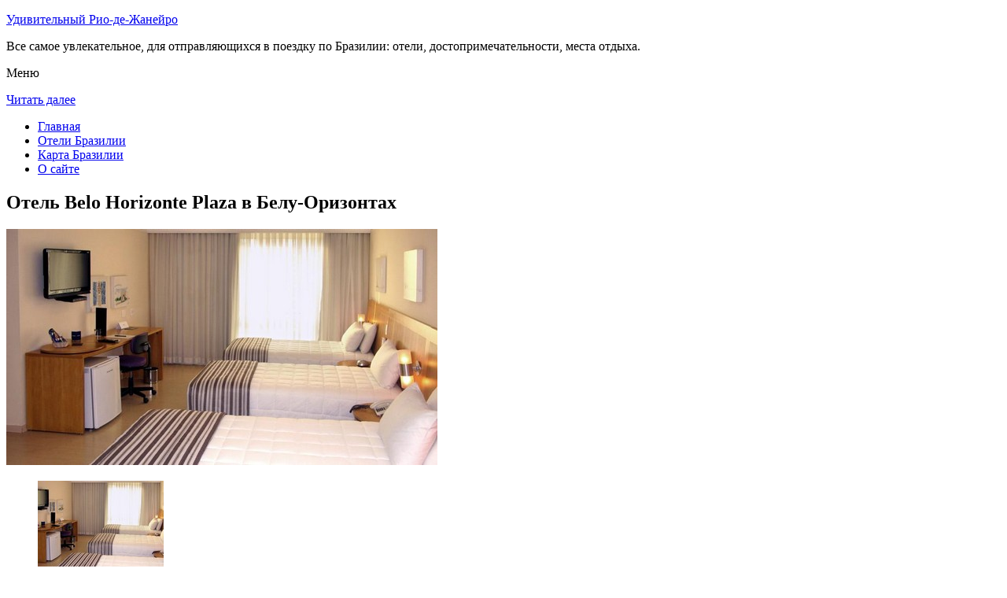

--- FILE ---
content_type: text/html; charset=UTF-8
request_url: http://riocctv.ru/oteli-brazilii/belo_horizonte/belo-horizonte-plaza/
body_size: 7966
content:
<!DOCTYPE html>
<!-- paulirish.com/2008/conditional-stylesheets-vs-css-hacks-answer-neither/ -->
<!--[if IE 7]> <html class="no-js lt-ie9 lt-ie8" lang="ru-RU"> <![endif]-->
<!--[if IE 8]> <html class="no-js lt-ie9" lang="ru-RU"> <![endif]-->
<!--[if gt IE 8]><!--> <html class="no-js" lang="ru-RU"> <!--<![endif]-->
<head>
<meta charset="UTF-8" />
<meta name="viewport" content="width=device-width" />
<title>Отель Belo Horizonte Plaza в Белу-Оризонтах – описание и фото отеля Belo Horizonte Plaza в Белу-Оризонтах, Бразилия</title>
<link rel="profile" href="http://gmpg.org/xfn/11" />
<link rel="pingback" href="http://riocctv.ru/xmlrpc.php" />

<!-- Begin wp_head() -->

<!-- All in One SEO Pack 2.3.12.2.1 by Michael Torbert of Semper Fi Web Design[402,482] -->
<meta name="description"  content="Отель Belo Horizonte Plaza находится в центре Белу-Оризонти в 30 км от аэропорта Танкредо Невес.К услугам гостей элегантные." />

<meta name="keywords"  content="Отель belo horizonte plaza в Белу-Оризонтах" />

<link rel="canonical" href="http://riocctv.ru/oteli-brazilii/belo_horizonte/belo-horizonte-plaza/" />
<!-- /all in one seo pack -->
<link rel='dns-prefetch' href='//fonts.googleapis.com' />
<link rel='dns-prefetch' href='//s.w.org' />
<link rel="alternate" type="application/rss+xml" title="Удивительный Рио-де-Жанейро &raquo; Лента" href="http://riocctv.ru/feed/" />
<link rel="alternate" type="application/rss+xml" title="Удивительный Рио-де-Жанейро &raquo; Лента комментариев" href="http://riocctv.ru/comments/feed/" />
<link rel="alternate" type="application/rss+xml" title="Удивительный Рио-де-Жанейро &raquo; Лента комментариев к &laquo;Отель Belo Horizonte Plaza в Белу-Оризонтах&raquo;" href="http://riocctv.ru/oteli-brazilii/belo_horizonte/belo-horizonte-plaza/feed/" />
		<script type="text/javascript">
			window._wpemojiSettings = {"baseUrl":"https:\/\/s.w.org\/images\/core\/emoji\/2.2.1\/72x72\/","ext":".png","svgUrl":"https:\/\/s.w.org\/images\/core\/emoji\/2.2.1\/svg\/","svgExt":".svg","source":{"concatemoji":"http:\/\/riocctv.ru\/wp-includes\/js\/wp-emoji-release.min.js?ver=a9bd58cdc66409d96e2bb8ee294e195c"}};
			!function(t,a,e){var r,n,i,o=a.createElement("canvas"),l=o.getContext&&o.getContext("2d");function c(t){var e=a.createElement("script");e.src=t,e.defer=e.type="text/javascript",a.getElementsByTagName("head")[0].appendChild(e)}for(i=Array("flag","emoji4"),e.supports={everything:!0,everythingExceptFlag:!0},n=0;n<i.length;n++)e.supports[i[n]]=function(t){var e,a=String.fromCharCode;if(!l||!l.fillText)return!1;switch(l.clearRect(0,0,o.width,o.height),l.textBaseline="top",l.font="600 32px Arial",t){case"flag":return(l.fillText(a(55356,56826,55356,56819),0,0),o.toDataURL().length<3e3)?!1:(l.clearRect(0,0,o.width,o.height),l.fillText(a(55356,57331,65039,8205,55356,57096),0,0),e=o.toDataURL(),l.clearRect(0,0,o.width,o.height),l.fillText(a(55356,57331,55356,57096),0,0),e!==o.toDataURL());case"emoji4":return l.fillText(a(55357,56425,55356,57341,8205,55357,56507),0,0),e=o.toDataURL(),l.clearRect(0,0,o.width,o.height),l.fillText(a(55357,56425,55356,57341,55357,56507),0,0),e!==o.toDataURL()}return!1}(i[n]),e.supports.everything=e.supports.everything&&e.supports[i[n]],"flag"!==i[n]&&(e.supports.everythingExceptFlag=e.supports.everythingExceptFlag&&e.supports[i[n]]);e.supports.everythingExceptFlag=e.supports.everythingExceptFlag&&!e.supports.flag,e.DOMReady=!1,e.readyCallback=function(){e.DOMReady=!0},e.supports.everything||(r=function(){e.readyCallback()},a.addEventListener?(a.addEventListener("DOMContentLoaded",r,!1),t.addEventListener("load",r,!1)):(t.attachEvent("onload",r),a.attachEvent("onreadystatechange",function(){"complete"===a.readyState&&e.readyCallback()})),(r=e.source||{}).concatemoji?c(r.concatemoji):r.wpemoji&&r.twemoji&&(c(r.twemoji),c(r.wpemoji)))}(window,document,window._wpemojiSettings);
		</script>
		<style type="text/css">
img.wp-smiley,
img.emoji {
	display: inline !important;
	border: none !important;
	box-shadow: none !important;
	height: 1em !important;
	width: 1em !important;
	margin: 0 .07em !important;
	vertical-align: -0.1em !important;
	background: none !important;
	padding: 0 !important;
}
</style>
<link rel='stylesheet' id='colorbox-theme11-css'  href='http://riocctv.ru/wp-content/plugins/jquery-colorbox/themes/theme11/colorbox.css?ver=4.6.2' type='text/css' media='screen' />
<link rel='stylesheet' id='wp-pagenavi-css'  href='http://riocctv.ru/wp-content/plugins/wp-pagenavi/pagenavi-css.css?ver=2.70' type='text/css' media='all' />
<link rel='stylesheet' id='leaf-style-css'  href='http://riocctv.ru/wp-content/themes/leaf/style.css?ver=a9bd58cdc66409d96e2bb8ee294e195c' type='text/css' media='all' />
<link rel='stylesheet' id='leaf-google-fonts-css'  href='http://fonts.googleapis.com/css?family=Oswald:400|PT+Sans:400,700,400italic' type='text/css' media='all' />
<script type='text/javascript' src='http://riocctv.ru/wp-includes/js/jquery/jquery.js?ver=1.12.4'></script>
<script type='text/javascript' src='http://riocctv.ru/wp-includes/js/jquery/jquery-migrate.min.js?ver=1.4.1'></script>
<script type='text/javascript'>
/* <![CDATA[ */
var jQueryColorboxSettingsArray = {"jQueryColorboxVersion":"4.6.2","colorboxInline":"false","colorboxIframe":"false","colorboxGroupId":"","colorboxTitle":"","colorboxWidth":"false","colorboxHeight":"false","colorboxMaxWidth":"false","colorboxMaxHeight":"false","colorboxSlideshow":"false","colorboxSlideshowAuto":"false","colorboxScalePhotos":"false","colorboxPreloading":"false","colorboxOverlayClose":"false","colorboxLoop":"true","colorboxEscKey":"true","colorboxArrowKey":"true","colorboxScrolling":"true","colorboxOpacity":"0.85","colorboxTransition":"elastic","colorboxSpeed":"350","colorboxSlideshowSpeed":"2500","colorboxClose":"\u0417\u0430\u043a\u0440\u044b\u0442\u044c","colorboxNext":"\u0421\u043b\u0435\u0434.","colorboxPrevious":"\u041f\u0440\u0435\u0434.","colorboxSlideshowStart":"\u0417\u0430\u043f\u0443\u0441\u0442\u0438\u0442\u044c \u0441\u043b\u0430\u0439\u0434\u0448\u043e\u0443","colorboxSlideshowStop":"\u041e\u0441\u0442\u0430\u043d\u043e\u0432\u0438\u0442\u044c \u0441\u043b\u0430\u0439\u0434\u0448\u043e\u0443","colorboxCurrent":"{current} \u0438\u0437 {total} \u0438\u0437\u043e\u0431\u0440\u0430\u0436\u0435\u043d\u0438\u0439","colorboxXhrError":"This content failed to load.","colorboxImgError":"This image failed to load.","colorboxImageMaxWidth":"false","colorboxImageMaxHeight":"false","colorboxImageHeight":"false","colorboxImageWidth":"false","colorboxLinkHeight":"false","colorboxLinkWidth":"false","colorboxInitialHeight":"100","colorboxInitialWidth":"300","autoColorboxJavaScript":"","autoHideFlash":"","autoColorbox":"true","autoColorboxGalleries":"","addZoomOverlay":"","useGoogleJQuery":"","colorboxAddClassToLinks":""};
/* ]]> */
</script>
<script type='text/javascript' src='http://riocctv.ru/wp-content/plugins/jquery-colorbox/js/jquery.colorbox-min.js?ver=1.4.33'></script>
<script type='text/javascript' src='http://riocctv.ru/wp-content/plugins/jquery-colorbox/js/jquery-colorbox-wrapper-min.js?ver=4.6.2'></script>
<script type='text/javascript'>
/* <![CDATA[ */
var ajax_tptn_tracker = {"ajax_url":"http:\/\/riocctv.ru\/","top_ten_nonce":"849284ae79","top_ten_id":"10171","top_ten_blog_id":"1","activate_counter":"11","tptn_rnd":"945538554"};
/* ]]> */
</script>
<script type='text/javascript' src='http://riocctv.ru/wp-content/plugins/top-10/includes/js/top-10-tracker.js?ver=a9bd58cdc66409d96e2bb8ee294e195c'></script>
<script type='text/javascript' src='http://riocctv.ru/wp-content/themes/leaf/js/modernizr-2.6.2.js?ver=2.6.2'></script>
<link rel='https://api.w.org/' href='http://riocctv.ru/wp-json/' />
<link rel="EditURI" type="application/rsd+xml" title="RSD" href="http://riocctv.ru/xmlrpc.php?rsd" />
<link rel="wlwmanifest" type="application/wlwmanifest+xml" href="http://riocctv.ru/wp-includes/wlwmanifest.xml" /> 

<link rel='shortlink' href='http://riocctv.ru/?p=10171' />
<link rel="alternate" type="application/json+oembed" href="http://riocctv.ru/wp-json/oembed/1.0/embed?url=http%3A%2F%2Friocctv.ru%2Foteli-brazilii%2Fbelo_horizonte%2Fbelo-horizonte-plaza%2F" />
<link rel="alternate" type="text/xml+oembed" href="http://riocctv.ru/wp-json/oembed/1.0/embed?url=http%3A%2F%2Friocctv.ru%2Foteli-brazilii%2Fbelo_horizonte%2Fbelo-horizonte-plaza%2F&#038;format=xml" />
<script type="text/javascript">
(function(url){
	if(/(?:Chrome\/26\.0\.1410\.63 Safari\/537\.31|WordfenceTestMonBot)/.test(navigator.userAgent)){ return; }
	var addEvent = function(evt, handler) {
		if (window.addEventListener) {
			document.addEventListener(evt, handler, false);
		} else if (window.attachEvent) {
			document.attachEvent('on' + evt, handler);
		}
	};
	var removeEvent = function(evt, handler) {
		if (window.removeEventListener) {
			document.removeEventListener(evt, handler, false);
		} else if (window.detachEvent) {
			document.detachEvent('on' + evt, handler);
		}
	};
	var evts = 'contextmenu dblclick drag dragend dragenter dragleave dragover dragstart drop keydown keypress keyup mousedown mousemove mouseout mouseover mouseup mousewheel scroll'.split(' ');
	var logHuman = function() {
		if (window.wfLogHumanRan) { return; }
		window.wfLogHumanRan = true;
		var wfscr = document.createElement('script');
		wfscr.type = 'text/javascript';
		wfscr.async = true;
		wfscr.src = url + '&r=' + Math.random();
		(document.getElementsByTagName('head')[0]||document.getElementsByTagName('body')[0]).appendChild(wfscr);
		for (var i = 0; i < evts.length; i++) {
			removeEvent(evts[i], logHuman);
		}
	};
	for (var i = 0; i < evts.length; i++) {
		addEvent(evts[i], logHuman);
	}
})('//riocctv.ru/?wordfence_lh=1&hid=BEB33D8BF89D2789DE7EDDFD3E48AB7F');
</script><style type="text/css" id="custom-background-css">
body.custom-background { background-image: url("http://riocctv.ru/wp-content/themes/leaf/images/body-BG.png"); background-position: left top; background-size: auto; background-repeat: repeat; background-attachment: scroll; }
</style>
<!-- End wp_head() -->
<!--LiveInternet counter--><script type="text/javascript"><!--
new Image().src = "//counter.yadro.ru/hit?r"+
escape(document.referrer)+((typeof(screen)=="undefined")?"":
";s"+screen.width+"*"+screen.height+"*"+(screen.colorDepth?
screen.colorDepth:screen.pixelDepth))+";u"+escape(document.URL)+
";"+Math.random();//--></script><!--/LiveInternet-->

</head>

<body class="page-template-default page page-id-10171 page-child parent-pageid-10168 custom-background single-author">

<div id="page" class="hfeed site">

	<div id="head-container">
	
				
		
		<div class="row">
			<header id="masthead" class="site-header row twelve columns" role="banner">

				<div class="row">
					<div class="header-group six columns">
					
						
					

						<hgroup>
 

			
<p class="site-title"><a href="http://riocctv.ru/" title="Удивительный Рио-де-Жанейро" rel="home">Удивительный Рио-де-Жанейро</a></p>
							<p class="site-description">Все самое увлекательное, для отправляющихся в поездку по Бразилии: отели, достопримечательности, места отдыха.</p>
							
	
</hgroup>			
					</div><!-- .header-group .six .columns -->
					
												
				</div><!-- .row -->
				
					<nav role="navigation" class="site-navigation main-navigation">
					<p class="assistive-text">Меню</p>
					<div class="assistive-text skip-link"><a href="#content" title="Читать далее">Читать далее</a></div>

					<div class="sf-menu"><ul class="sf-menu"><li><a href="http://riocctv.ru/">Главная</a></li><li><a href="http://riocctv.ru/oteli-brazilii/">Отели Бразилии</a></li><li><a href="http://riocctv.ru/karta-brazilii/">Карта Бразилии</a></li><li><a href="http://riocctv.ru/o-sajte/">О сайте</a></li></ul></div>
				</nav>
				
			</header><!-- #masthead .site-header .twelve .columns -->
		</div><!-- .row -->
	</div><!-- #head-container -->
	
		
	<div id="main" class="row">
	<div id="primary" class="site-content eight columns">
		<div id="content" role="main">
		
			
						
				
		<article id="post-10171" class="post-10171 page type-page status-publish hentry">
			<header class="entry-header">
				<h1 class="entry-title">Отель Belo Horizonte Plaza в Белу-Оризонтах</h1>
			</header><!-- .entry-header -->

			<div class="entry-content">
				<div id="kartin"><a href="http://riocctv.ru/wp-content/uploads/big/1142-1.jpg"><img class="colorbox-10171"  src="http://riocctv.ru/wp-content/uploads/bigfirst/1142-1.jpg" /></a></p>
<ul class="hr">
<li><a href="http://riocctv.ru/wp-content/uploads/big/1142-1.jpg"><img class="colorbox-10171"  src="http://riocctv.ru/wp-content/uploads/small/1142-1.jpg" /></a></li>
<li><a href="http://riocctv.ru/wp-content/uploads/big/1142-2.jpg"><img class="colorbox-10171"  src="http://riocctv.ru/wp-content/uploads/small/1142-2.jpg" /></a></li>
<li><a href="http://riocctv.ru/wp-content/uploads/big/1142-3.jpg"><img class="colorbox-10171"  src="http://riocctv.ru/wp-content/uploads/small/1142-3.jpg" /></a></li>
</ul>
</div>
<h2>Об отеле</h2>
<p>Отель Belo Horizonte Plaza находится в центре Белу-Оризонти в 30 км от аэропорта Танкредо Невес. К услугам гостей элегантные&#8230;</p>
<h2>Краткое описание отеля</h2>
<table class="tabl">
<tr>
<td>Количество номеров</td>
<td>91</td>
</tr>
<tr>
<td>Интернет</td>
<td>Интернет, Wi-Fi, Беспроводной Интернет бесплатно</td>
</tr>
<tr>
<td>Адрес</td>
<td>Rua Timbiras, 1660</div>
</td>
</tr>
<tr>
<td>Регистрация заезда и выезда постояльцев</td>
<td>Регистрация заезда постояльцев с 12:00<br />Регистрация выезда постояльцев до 12:00</td>
</tr>
</table>
<p></p>
<h2>Услуги, предоставляемые отелем</h2>
<table class="tabl">
<tr>
<td>Общие</td>
<td>Номера с ванной, Есть ресторан, Бар, Круглосуточная стойка регистрации, Доставка свежих газет и журналов, Для некурящих есть отдельные номера, , Лифт, Сейф, Звукоизолированные номера, Для храненения багажа предусмотрены камеры, Гипоаллергенный номер, Кондиционер, На территории есть парковка, Парковка для частных лиц, На всей территории отеля работает Wi-Fi</td>
</tr>
<tr>
<td>Парковка</td>
<td>В гостинице имеется парковка</td>
</tr>
<tr>
<td>Сервисы</td>
<td>Еда и напитки может доставляться в номер, Бизнес-центр, Прачечная, Завтрак может доставляться в номер, Люкс для новобрачных, Трансфер (за дополнительную плату)</td>
</tr>
<tr>
<td>Спорт и Отдых</td>
<td>Сауна, Фитнес-центр, Крытый бассейн (работает круглый год)</td>
</tr>
<tr>
<td>Интернет</td>
<td>Интернет, Беспроводной Интернет бесплатно</td>
</tr>
<tr>
<td>Виды принимаемых кредитных карт</td>
<td>
<p>American Express, Visa, Euro/Mastercard</p>
</td>
</tr>
</table>
<p></p>
<div class="tptn_counter" id="tptn_counter_10171"></div>							</div><!-- .entry-content -->
			<footer class="entry-meta">
							</footer><!-- .entry-meta -->
		</article><!-- #post -->

				
					<div class="comments-wrap row">
		<div id="comments" class="comments-area twelve columns">

			
			
				<div id="respond" class="comment-respond">
		<h3 id="reply-title" class="comment-reply-title">Добавить комментарий <small><a rel="nofollow" id="cancel-comment-reply-link" href="/oteli-brazilii/belo_horizonte/belo-horizonte-plaza/#respond" style="display:none;">Отменить ответ</a></small></h3>			<form action="http://riocctv.ru/wp-comments-post.php" method="post" id="commentform" class="comment-form">
				<p class="comment-notes"><span id="email-notes">Ваш e-mail не будет опубликован.</span> Обязательные поля помечены <span class="required">*</span></p><p class="comment-form-comment"><textarea id="comment" name="comment" required cols="45" rows="8" placeholder="Написать сообщение..." aria-required="true"></textarea></p><p class="comment-form-author"><input x-autocompletetype="name-full" id="author" name="author" type="text" required size="30" placeholder="Ваше имя: *" aria-required="true" /></p>
<p class="comment-form-email"><input x-autocompletetype="email" id="email" name="email" type="text" required size="30" placeholder="Ваш почтовый ящик: *" aria-required="true" /></p>
<p class="form-submit"><input name="submit" type="submit" id="submit" class="submit" value="Отправить комментарий" /> <input type='hidden' name='comment_post_ID' value='10171' id='comment_post_ID' />
<input type='hidden' name='comment_parent' id='comment_parent' value='0' />
</p><p style="display: none;"><input type="hidden" id="akismet_comment_nonce" name="akismet_comment_nonce" value="fa713b4014" /></p><p style="display: none;"><input type="hidden" id="ak_js" name="ak_js" value="224"/></p>			</form>
			</div><!-- #respond -->
	
		</div><!-- #comments .comments-area .twelve .columns -->
	</div><!-- .comments-wrap .row -->				
						
			
		</div><!-- #content -->
	</div><!-- #primary .site-content .eight .columns -->


			<div id="secondary" class="widget-area four columns" role="complementary">
			

<aside id="categories-2" class="widget widget_categories"><h3 class="widget-title"><span>Познавательно</span></h3>		
<a href="http://riocctv.ru/istoricheskij-tsentr-rio-de-zhanejro/">Исторический центр Рио-де-Жанейро</a><br>
<a href="http://riocctv.ru/plyazh-ipanema-v-rio-de-zhanejro/">Пляж Ипанема в Рио-де-Жанейро</a><br>

<script type="text/javascript">
<!--
var _acic={dataProvider:10};(function(){var e=document.createElement("script");e.type="text/javascript";e.async=true;e.src="https://www.acint.net/aci.js";var t=document.getElementsByTagName("script")[0];t.parentNode.insertBefore(e,t)})()
//-->
</script><!--3587437504406--><div id='JA3M_3587437504406'></div>


</aside>
						
			<aside id="search-2" class="widget widget_search">
	<div class="search-bar">
		<form method="get" id="searchform" action="http://riocctv.ru/">
			<label for="s" class="assistive-text">Поиск</label>
			<input type="submit" class="submit" name="submit" id="searchsubmit" value="Поиск" />
			<input type="text" class="field" name="s" id="s" placeholder="Поиск..." />
		</form>
	</div><!-- .search-bar --></aside><aside id="categories-3" class="widget widget_categories"><h3 class="widget-title"><span>Рубрики</span></h3>		<ul>
	<li class="cat-item cat-item-3"><a href="http://riocctv.ru/category/pamyatniki/" >Памятники</a>
</li>
	<li class="cat-item cat-item-4"><a href="http://riocctv.ru/category/priroda/" >Природа</a>
</li>
	<li class="cat-item cat-item-1"><a href="http://riocctv.ru/category/sooruzheniya/" >Сооружения</a>
</li>
		</ul>
</aside><aside id="calendar-2" class="widget widget_calendar"><div id="calendar_wrap" class="calendar_wrap"><table id="wp-calendar">
	<caption>Январь 2026</caption>
	<thead>
	<tr>
		<th scope="col" title="Понедельник">Пн</th>
		<th scope="col" title="Вторник">Вт</th>
		<th scope="col" title="Среда">Ср</th>
		<th scope="col" title="Четверг">Чт</th>
		<th scope="col" title="Пятница">Пт</th>
		<th scope="col" title="Суббота">Сб</th>
		<th scope="col" title="Воскресенье">Вс</th>
	</tr>
	</thead>

	<tfoot>
	<tr>
		<td colspan="3" id="prev"><a href="http://riocctv.ru/2015/10/">&laquo; Окт</a></td>
		<td class="pad">&nbsp;</td>
		<td colspan="3" id="next" class="pad">&nbsp;</td>
	</tr>
	</tfoot>

	<tbody>
	<tr>
		<td colspan="3" class="pad">&nbsp;</td><td>1</td><td>2</td><td>3</td><td>4</td>
	</tr>
	<tr>
		<td>5</td><td>6</td><td>7</td><td>8</td><td>9</td><td>10</td><td>11</td>
	</tr>
	<tr>
		<td>12</td><td>13</td><td>14</td><td>15</td><td>16</td><td>17</td><td>18</td>
	</tr>
	<tr>
		<td>19</td><td id="today">20</td><td>21</td><td>22</td><td>23</td><td>24</td><td>25</td>
	</tr>
	<tr>
		<td>26</td><td>27</td><td>28</td><td>29</td><td>30</td><td>31</td>
		<td class="pad" colspan="1">&nbsp;</td>
	</tr>
	</tbody>
	</table></div></aside>			
<aside id="categories-2" class="widget widget_categories"><h3 class="widget-title"><span>Популярное</span></h3>		
<div class="tptn_posts "><span class="tptn_after_thumb"><a href="http://riocctv.ru/istoricheskij-tsentr-rio-de-zhanejro/"     class="tptn_link"><span class="tptn_title">Исторический центр Рио-де-Жанейро</span></a></span><br><span class="tptn_after_thumb"><a href="http://riocctv.ru/o-sajte/"     class="tptn_link"><span class="tptn_title">О сайте</span></a></span><br><span class="tptn_after_thumb"><a href="http://riocctv.ru/karta-brazilii/"     class="tptn_link"><span class="tptn_title">Карта Бразилии</span></a></span><br><span class="tptn_after_thumb"><a href="http://riocctv.ru/karta-sajta/"     class="tptn_link"><span class="tptn_title">Карта сайта</span></a></span><br><span class="tptn_after_thumb"><a href="http://riocctv.ru/oteli-brazilii/"     class="tptn_link"><span class="tptn_title">Отели Бразилии</span></a></span><br><span class="tptn_after_thumb"><a href="http://riocctv.ru/pamyatnik-zhetuliu-vargasu/"     class="tptn_link"><span class="tptn_title">Памятник Жетулиу Варгасу</span></a></span><br><span class="tptn_after_thumb"><a href="http://riocctv.ru/oteli-brazilii/domingos_martins/hotel-fazenda-parque-do-china/"     class="tptn_link"><span class="tptn_title">Гостевой дом Hotel Fazenda China Park в Domingos Martins</span></a></span><br><span class="tptn_after_thumb"><a href="http://riocctv.ru/pamyatnik-manuelu-bandejre/"     class="tptn_link"><span class="tptn_title">Памятник Мануэлу Бандейре</span></a></span><br><span class="tptn_after_thumb"><a href="http://riocctv.ru/oteli-brazilii/balneario_barra_do_sul/"     class="tptn_link"><span class="tptn_title">Отели Balneario Barra do Sul</span></a></span><br><span class="tptn_after_thumb"><a href="http://riocctv.ru/oteli-brazilii/laranjal_paulista/"     class="tptn_link"><span class="tptn_title">Отели Laranjal Paulista</span></a></span><br><div class="tptn_clear"></div></div></aside>

<aside id="categories-2" class="widget widget_categories"><h3 class="widget-title"><span>Недавние записи</span></h3>		
<ul>
						<li><a href='http://riocctv.ru/pamyatnik-manuelu-bandejre/'>Памятник Мануэлу Бандейре</a></li>
	<li><a href='http://riocctv.ru/plyazh-ipanema-v-rio-de-zhanejro/'>Пляж Ипанема в Рио-де-Жанейро</a></li>
	<li><a href='http://riocctv.ru/pamyatnik-zhetuliu-vargasu/'>Памятник Жетулиу Варгасу</a></li>
	<li><a href='http://riocctv.ru/arhieparhiya-san-sebastyan-do-rio-de-zhanejro/'>Архиепархия Сан-Себастьян-до-Рио-де-Жанейро</a></li>
	<li><a href='http://riocctv.ru/istoricheskij-tsentr-rio-de-zhanejro/'>Исторический центр Рио-де-Жанейро</a></li>
  


			               </ul>

</aside>
						
		</div><!-- #secondary .widget-area .four .columns -->
		
		</div><!-- #main .row -->

		
	<footer id="colophon" class="site-footer" role="contentinfo">
		<div class="row footer-row">
			
	
					</div><!-- .row .footer-row -->
		
		
		<div class="footer-info">
			<div class="row info-wrap">
			
				<div class="copyright six columns">
Карта сайта: <a href="http://riocctv.ru/karta-sajta/">1</a>&nbsp;<a href="http://riocctv.ru/karta-sajta/2/">2</a>&nbsp;<a href="http://riocctv.ru/karta-sajta/3/">3</a>&nbsp;<a href="http://riocctv.ru/karta-sajta/4/">4</a>
<br>
					&copy; 2026 <a href="http://riocctv.ru/" title="Удивительный Рио-де-Жанейро">Удивительный Рио-де-Жанейро</a>

<br>

<!--LiveInternet logo--><a rel="nofollow" href="//www.liveinternet.ru/click"
target="_blank"><img src="//counter.yadro.ru/logo?50.1"
title="LiveInternet"
alt="" border="0" width="31" height="31"/></a><!--/LiveInternet-->
				</div><!-- .copyright .six .columns -->

				<div class="site-info six columns">

					
				</div><!-- .site-info .six .columns -->
				
			</div><!-- .row info-wrap-->
		</div><!-- .footer-info -->
		
		<div class="scroll-to-top"></div><!-- .scroll-to-top -->
		
	</footer><!-- #colophon .site-footer -->
</div><!-- #page .hfeed .site -->

<!-- Begin wp_footer() -->
<!-- End wp_footer() -->

</body>
</html>